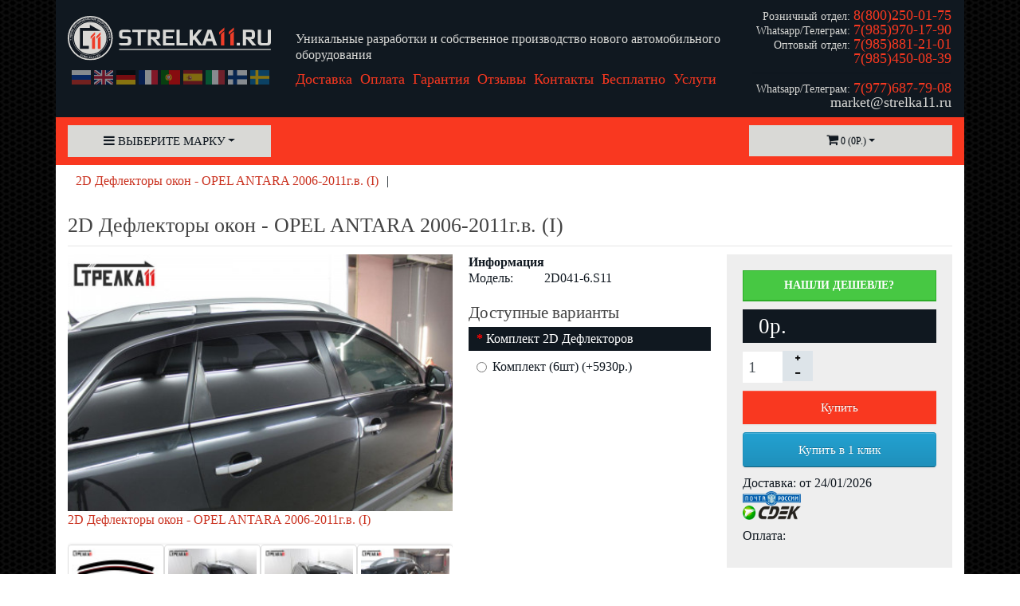

--- FILE ---
content_type: text/html; charset=utf-8
request_url: https://strelka11.ru/opel-antara-1-2006-1692
body_size: 19570
content:
<!DOCTYPE html>
<!--[if IE]><![endif]-->
<!--[if IE 8 ]><html dir="ltr" lang="ru" class="ie8"><![endif]-->
<!--[if IE 9 ]><html dir="ltr" lang="ru" class="ie9"><![endif]-->
<!--[if (gt IE 9)|!(IE)]><!-->
<html dir="ltr" lang="ru">
<!--<![endif]-->
<head>

<!-- Google Tag Manager -->
<script>(function(w,d,s,l,i){w[l]=w[l]||[];w[l].push({'gtm.start':
			new Date().getTime(),event:'gtm.js'});var f=d.getElementsByTagName(s)[0],
		j=d.createElement(s),dl=l!='dataLayer'?'&l='+l:'';j.async=true;j.src=
		'https://www.googletagmanager.com/gtm.js?id='+i+dl;f.parentNode.insertBefore(j,f);
	})(window,document,'script','dataLayer','GTM-KN7NL8M8');</script>
<!-- End Google Tag Manager -->
<meta charset="UTF-8"/>
<meta name="viewport" content="width=device-width, initial-scale=1">
<meta name="theme-color" content="#f93820">
<meta http-equiv="X-UA-Compatible" content="IE=edge">
<title>2D Дефлектор окон OPEL ANTARA 2006, 2007, 2008, 2009, 2010, 2011 (I)</title>

      
<base href="https://strelka11.ru/" />
<meta name="yandex-verification" content="5642634aa2351ebe" />
<meta name="description" content="Дефлектор боковых окон 2D для автомобиля OPEL ANTARA 2006, 2007, 2008, 2009, 2010, 2011 (I)" />
<meta name="keywords" content="дефлектор окон, дефлектор стекол, OPEL ANTARA" />
<!-- XSS -->
<script src="catalog/view/javascript/jquery/jquery-2.1.1.min.js" type="text/javascript"></script>
<link href="catalog/view/javascript/bootstrap/css/bootstrap.css" rel="stylesheet" media="screen">
<script src="catalog/view/javascript/bootstrap/js/bootstrap.min.js" type="text/javascript"></script>
<script src="catalog/view/javascript/jquery.maskedinput.min.js" type="text/javascript"></script>
<script type="text/javascript" src="https://printjs-4de6.kxcdn.com/print.min.js"></script>

<!--  google-translate -->
<script src="https://cdnjs.cloudflare.com/ajax/libs/jquery-cookie/1.4.1/jquery.cookie.min.js"></script>
<script src="catalog/view/javascript/google-translate.js"></script>
<!--  END google-translate -->

<!-- Owl Carousel -->
<script src="catalog/view/javascript/owl-carousel/owl.carousel.js"></script>
<link href="catalog/view/theme/default/stylesheet/owl.carousel.css" rel="stylesheet" media="screen" />

<!-- Защита от XSS 
<script src="https://cdnjs.cloudflare.com/ajax/libs/popper.js/1.16.1/umd/popper.min.js" integrity="sha512-ubuT8Z88WxezgSqf3RLuNi5lmjstiJcyezx34yIU2gAHonIi27Na7atqzUZCOoY4CExaoFumzOsFQ2Ch+I/HCw==" crossorigin="anonymous" referrerpolicy="no-referrer"></script>
<script src="https://code.jquery.com/jquery-3.5.0.min.js" integrity="sha256-xNzN2a4ltkB44Mc/Jz3pT4iU1cmeR0FkXs4pru/JxaQ=" crossorigin="anonymous"></script>
<script src="https://stackpath.bootstrapcdn.com/bootstrap/4.3.1/js/bootstrap.min.js" integrity="sha384-JjSmVgyd0p3pXB1rRibZUAYoIIy6OrQ6VrjIEaFf/nJGzIxFDsf4x0xIM+B07jRM" crossorigin="anonymous"></script>
-->
<link href="https://maxcdn.bootstrapcdn.com/bootstrap/4.3.1/css/bootstrap.min.css" rel="stylesheet" media="screen" />
<link href="catalog/view/javascript/font-awesome/css/font-awesome.min.css" rel="stylesheet" type="text/css" />
<link href="catalog/view/theme/default/stylesheet/stylesheet.css" rel="stylesheet">
<link href="catalog/view/javascript/jquery/magnific/magnific-popup.css" type="text/css" rel="stylesheet" media="screen" />
<link href="catalog/view/javascript/jquery/datetimepicker/bootstrap-datetimepicker.min.css" type="text/css" rel="stylesheet" media="screen" />
<script src="catalog/view/javascript/jquery/magnific/jquery.magnific-popup.min.js" type="text/javascript"></script>
<script src="catalog/view/javascript/jquery/datetimepicker/moment/moment.min.js" type="text/javascript"></script>
<script src="catalog/view/javascript/jquery/datetimepicker/moment/moment-with-locales.min.js" type="text/javascript"></script>
<script src="catalog/view/javascript/jquery/datetimepicker/bootstrap-datetimepicker.min.js" type="text/javascript"></script>
<script src="catalog/view/javascript/common.js" type="text/javascript"></script>

<script src="catalog/view/javascript/lazyload/jquery.lazyload.min.js" type="text/javascript"></script>
<script type="text/javascript">
$(document).ready(function() {
$('img.lazy-load').lazyload({
effect: "fadeIn",
effectspeed: 500,  
threshold: 100,
placeholder : "catalog/view/javascript/lazyload/loading.gif"
});
});
</script>
<link href="https://strelka11.ru/opel-antara-1-2006-1692" rel="canonical" />
<!-- DK -->
<link href="https://strelka11.ru/image/favicon.svg" rel="icon" type="image/svg+xml"/>
<!-- DK -->
<!-- Global site tag (gtag.js) - Google Analytics -->
<script async src="https://www.googletagmanager.com/gtag/js?id=UA-60715495-1"></script>
<script>
  window.dataLayer = window.dataLayer || [];
  function gtag(){dataLayer.push(arguments);}
  gtag('js', new Date());

  gtag('config', 'UA-60715495-1');
</script>


									<script src="catalog/view/javascript/buyoneclick.js" type="text/javascript"></script>
					<script>
						function clickAnalytics(){
							console.log('clickAnalytics');
															yaCounter19760440.reachGoal('fast_order');
																					return true;
						}
						function clickAnalyticsSend(){
							console.log('clickAnalyticsSend');
															yaCounter19760440.reachGoal('click_send');
																					return true;
						}
						function clickAnalyticsSuccess(){
							console.log('clickAnalyticsSuccess');
															yaCounter19760440.reachGoal('buy_1click');
																					return true;
						}
					</script>
																			<script src="catalog/view/javascript/sourcebuster.min.js" type="text/javascript"></script>
							<script>
								sbjs.init({
									callback: placeData
								});

								function placeData(sb) {
									$sb_first_typ		= sb.first.typ;
									$sb_first_src		= sb.first.src;
									$sb_first_mdm		= sb.first.mdm;
									$sb_first_cmp		= sb.first.cmp;
									$sb_first_cnt		= sb.first.cnt;
									$sb_first_trm		= sb.first.trm;

									$sb_curr_typ		= sb.current.typ;
									$sb_curr_src		= sb.current.src;
									$sb_curr_mdm		= sb.current.mdm;
									$sb_curr_cmp		= sb.current.cmp;
									$sb_curr_cnt		= sb.current.cnt;
									$sb_curr_trm		= sb.current.trm;

									$sb_first_add_fd	= sb.first_add.fd;
									$sb_first_add_ep	= sb.first_add.ep;
									$sb_first_add_rf	= sb.first_add.rf;

									$sb_curr_add_fd		= sb.current_add.fd;
									$sb_curr_add_ep		= sb.current_add.ep;
									$sb_curr_add_rf		= sb.current_add.rf;

									$sb_session_pgs		= sb.session.pgs;
									$sb_session_cpg		= sb.session.cpg;

									$sb_udata_vst		= sb.udata.vst;
									$sb_udata_uip		= sb.udata.uip;
									$sb_udata_uag		= sb.udata.uag;

									$sb_promo_code		= sb.promo.code;
								};

								function valueData() {
									document.getElementById('sb_first_typ').value	= $sb_first_typ;
									document.getElementById('sb_first_src').value	= $sb_first_src;
									document.getElementById('sb_first_mdm').value	= $sb_first_mdm;
									document.getElementById('sb_first_cmp').value	= $sb_first_cmp;
									document.getElementById('sb_first_cnt').value	= $sb_first_cnt;
									document.getElementById('sb_first_trm').value	= $sb_first_trm;

									document.getElementById('sb_current_typ').value	 = $sb_curr_typ;
									document.getElementById('sb_current_src').value	 = $sb_curr_src;
									document.getElementById('sb_current_mdm').value	 = $sb_curr_mdm;
									document.getElementById('sb_current_cmp').value	 = $sb_curr_cmp;
									document.getElementById('sb_current_cnt').value	 = $sb_curr_cnt;
									document.getElementById('sb_current_trm').value	 = $sb_curr_trm;

									document.getElementById('sb_first_add_fd').value	= $sb_first_add_fd;
									document.getElementById('sb_first_add_ep').value	= $sb_first_add_ep;
									document.getElementById('sb_first_add_rf').value	= $sb_first_add_rf;

									document.getElementById('sb_current_add_fd').value = $sb_curr_add_fd;
									document.getElementById('sb_current_add_ep').value = $sb_curr_add_ep;
									document.getElementById('sb_current_add_rf').value = $sb_curr_add_rf;

									document.getElementById('sb_session_pgs').value	 = $sb_session_pgs;
									document.getElementById('sb_session_cpg').value	 = $sb_session_cpg;

									document.getElementById('sb_udata_vst').value	= $sb_udata_vst;
									document.getElementById('sb_udata_uip').value	= $sb_udata_uip;
									document.getElementById('sb_udata_uag').value	= $sb_udata_uag;

									document.getElementById('sb_promo_code').value	 = $sb_promo_code;
								};
							</script>
																		<style type="text/css">
							@keyframes lds-rolling {
								0% {
									-webkit-transform: translate(-50%, -50%) rotate(0deg);
									transform: translate(-50%, -50%) rotate(0deg);
								}
								100% {
									-webkit-transform: translate(-50%, -50%) rotate(360deg);
									transform: translate(-50%, -50%) rotate(360deg);
								}
							}
							@-webkit-keyframes lds-rolling {
								0% {
									-webkit-transform: translate(-50%, -50%) rotate(0deg);
									transform: translate(-50%, -50%) rotate(0deg);
								}
								100% {
									-webkit-transform: translate(-50%, -50%) rotate(360deg);
									transform: translate(-50%, -50%) rotate(360deg);
								}
							}
							.lds-rolling {
								position: relative;
								text-align: center;
							}
							.lds-rolling div, .lds-rolling div:after {
								position: absolute;
								width: 160px;
								height: 160px;
								border: 20px solid #bbcedd;
								border-top-color: transparent;
								border-radius: 50%;
							}
							.lds-rolling div {
								-webkit-animation: lds-rolling 1s linear infinite;
								animation: lds-rolling 1s linear infinite;
								top: 100px;
								left: 100px;
							}
							.lds-rolling div:after {
								-webkit-transform: rotate(90deg);
								transform: rotate(90deg);
							}
							.lds-rolling {
								width: 200px !important;
								height: 200px !important;
								-webkit-transform: translate(-100px, -100px) scale(1) translate(100px, 100px);
								transform: translate(-100px, -100px) scale(1) translate(100px, 100px);
								margin: 0 auto;
							}
							.col-pd-15 {
								padding-left:15px;
								padding-right:15px;
							}
							.col-mb-10 {
								margin-bottom:10px;
							}
							#boc_order hr {
								margin-top:0px;
								margin-bottom:15px;
							}
							.boc_product_info > div {
								line-height: 120px;
							}
							.boc_product_info > div > img {
								max-height: 120px;
								margin: 0 auto;
							}
							.boc_product_info > div > img, .boc_product_info > div > div, .boc_product_info > div > p {
								display: inline-block;
								line-height: normal;
								vertical-align: middle;
							}
							#boc_order .checkbox {
								margin-top: 0;
								padding: 0 10px;
								border: 1px solid transparent;
								border-radius: 6px;
							}
							#boc_order .checkbox.has-error {
								border-color: #a94442;
							}
							@media (max-width: 767px) {
								.boc_product_info > div {
									line-height:normal;
									text-align:center;
								}
							}
						</style>
							

        		<style type="text/css">
												</style>
        
        <script type="text/javascript">
        function open_popup_fcp(product_id) {  
          $.magnificPopup.open({
            tLoading: loading_masked_img,
            items: {
              src: 'index.php?route=extension/module/found_cheaper_product&product_id='+product_id,
              type: 'ajax'
            }
          });
        }
        </script>
            
<script src="https://static.yandex.net/kassa/pay-in-parts/ui/v1/"></script>

           
          <!-- Yandex.Metrica counters -->
                    <script type="text/javascript">
            window.dataLayer = window.dataLayer || [];
          </script>
          <script type="text/javascript">
            (function(m,e,t,r,i,k,a){m[i]=m[i]||function(){(m[i].a=m[i].a||[]).push(arguments)};
            m[i].l=1*new Date();k=e.createElement(t),a=e.getElementsByTagName(t)[0],k.async=1,k.src=r,a.parentNode.insertBefore(k,a)})
            (window, document, "script", "https://mc.yandex.ru/metrika/tag.js", "ym");

                        ym(19760440, "init", {
              clickmap:true,
              trackLinks:true,
              accurateTrackBounce:true,
              webvisor:true,
              ecommerce:"dataLayer",
              params: { __ym: {"ymCmsPlugin": { "cms": "opencart", "cmsVersion":"3.0", "pluginVersion":"1.1.8"}}}
            });
                      </script>
          <noscript>
            <div>
                            <img src="https://mc.yandex.ru/watch/19760440" style="position:absolute; left:-9999px;" alt="" />
                          </div>
          </noscript>
                    <!-- /Yandex.Metrica counters -->
                  

                            
</head>
<body style="background:url('/image/catalog/bg.jpg') fixed;" >
<!-- Google Tag Manager (noscript) -->
<noscript><iframe src="https://www.googletagmanager.com/ns.html?id=GTM-KN7NL8M8" height="0" width="0" style="display:none;visibility:hidden"></iframe></noscript>
<!-- End Google Tag Manager (noscript) -->
<p id="back-top" style="display: none;"><a rel="nofollow" class="btn btn-default" href="#top"><i class="fa fa-chevron-up" style="font-size:18px;" title="в начало"></i></a></p>

<header>
	<div class="container" id="header">
		<div class="row">
		<!-- логотип -->
			<div class="col-xs-12 col-sm-6 col-md-4 col-lg-3 col-xl-3">
				<div id="logo">					<a href="https://strelka11.ru/">
						<img src="https://strelka11.ru/image/logo_light_1.svg" title="Стрелка11" alt="Стрелка11" class="img-responsive" />
					</a>					<p class="phone"><a href="tel:8(800)250-01-75">8(800)250-01-75</a></p>
					<!-- Google Translate -->
					<div class="language">
						<img src="/image/flags/ru.svg" alt="ru" title="Русский" data-google-lang="ru" class="language__img" width="24px"; height="18px";>
						<img src="/image/flags/gb.svg" alt="en" title="Английский" data-google-lang="en" class="language__img" width="24px"; height="18px";>
						<img src="/image/flags/de.svg" alt="de" title="Немецкий" data-google-lang="de" class="language__img" width="24px"; height="18px";>
						<img src="/image/flags/fr.svg" alt="fr" title="Французский" data-google-lang="fr" class="language__img" width="24px"; height="18px";>
						<img src="/image/flags/pt.svg" alt="pt" title="Португальский" data-google-lang="pt" class="language__img" width="24px"; height="18px";>
						<img src="/image/flags/es.svg" alt="es" title="Испанский" data-google-lang="es" class="language__img" width="24px"; height="18px";>
						<img src="/image/flags/it.svg" alt="it" title="Итальянский" data-google-lang="it" class="language__img" width="24px"; height="18px";>
						<img src="/image/flags/fi.svg" alt="fi" title="Финский" data-google-lang="fi" class="language__img" width="24px"; height="18px";>
						<img src="/image/flags/se.svg" alt="sv" title="Шведский" data-google-lang="sv" class="language__img" width="24px"; height="18px";>
					</div>
					<!--<div class="hidden-md hidden-lg">
						<a href="/delivery"><span class="promo">ДОСТАВКА БЕСПЛАТНО! от 1000 руб.</span></a>
					</div>-->
				</div>
			</div>

			<!-- Сворачиваемое содержтмое -->
			<nav class="navbar navbar-expand-md col-lg-9 col-md-8 col-sm-6">
				<button class="navbar-toggler" type="button" data-toggle="collapse" data-target="#navbarNav" aria-controls="navbarNav" aria-expanded="false" aria-label="Toggle navigation">
					<span class="fa fa-bars"></span>
				</button>
				<div class="collapse navbar-collapse" id="navbarNav">
					<div class="center_header">
						<p class="slogan">Уникальные разработки и собственное производство нового автомобильного оборудования</p>
						<!-- ссылки-->
						<ul class="top_links">
							<li class="top_link"><a href="/delivery">Доставка</a></li>
							<li class="top_link"><a href="/payment">Оплата</a></li>
							<li class="top_link"><a href="/waranty">Гарантия</a></li>
							<li class="top_link"><a href="/review">Отзывы</a></li>
							<li class="top_link"><a href="/contacts">Контакты</a></li>
							<li class="top_link"><a href="/free">Бесплатно</a></li>
							<li class="top_link"><a href="/services">Услуги</a></li>
						</ul>
						<!-- Телефоны -->
					</div>
					<ul class="phone_1">
							<li><span style="font-size:14px;">Розничный отдел: </span><a href="tel:8(800)250-01-75" onclick="ym(19760440, 'reachGoal', 'Phone'); return true;">8(800)250-01-75</a></li>
							<li><span style="font-size:14px;">Whatsapp/Телеграм: </span><a href="tel:+7(985)970-17-90" class="phone_namber" onclick="ym(19760440, 'reachGoal', 'Phone'); return true;">7(985)970-17-90</a></li>
							<li><span style="font-size:14px;">Оптовый отдел: </span><a href="tel:+7(985)881-21-01" onclick="ym(19760440, 'reachGoal', 'Phone'); return true;">7(985)881-21-01</a></li>
							<li><a href="tel:7(985)450-08-39" onclick="ym(19760440, 'reachGoal', 'Phone'); return true;">7(985)450-08-39</a></li>
							<li><hr></li>
							<li><span style="font-size:14px;">Whatsapp/Телеграм: </span><a href="https://api.whatsapp.com/send?phone=79776877908" onclick="ym(19760440, 'reachGoal', 'Whatsapp'); return true;">7(977)687-79-08</a></li>
							<li>market@strelka11.ru</li>
						</ul>
				</div>
			</nav>
		</div>
	</div>

	<div class="container" id="top-nav">
		<div class="row navigation-menu-top">
			<div class="col-8 col-xs-12 col-sm-6 col-md-4 col-lg-3">
				<nav id="menu" class="btn-group btn-block"> 
	<button type="button" class="btn btn-menu btn-block dropdown-toggle" data-toggle="dropdown"> <i class="fa fa-bars"></i> Выберите марку</button> 
	<div id="menu-list" class="dropdown-menu"> 
		<div class="menu-cols">
					<a href="https://strelka11.ru/marka_acura" class="list-group-item">1 - ACURA</a>
								<a href="https://strelka11.ru/marka_audi" class="list-group-item">2 - AUDI</a>
								<a href="https://strelka11.ru/marka_aurus" class="list-group-item">3 - AURUS</a>
								<a href="https://strelka11.ru/marka_avatr" class="list-group-item">4 - AVATR</a>
								<a href="https://strelka11.ru/marka_bekgee" class="list-group-item">5 - BELGEE</a>
								<a href="https://strelka11.ru/marka_bmw" class="list-group-item">6 - BMW</a>
								<a href="https://strelka11.ru/marka_byd" class="list-group-item">7 - BYD</a>
								<a href="https://strelka11.ru/marka_cadillac" class="list-group-item">8 - CADILLAC</a>
								<a href="https://strelka11.ru/marka_changan" class="list-group-item">9 - CHANGAN</a>
								<a href="https://strelka11.ru/marka_chery" class="list-group-item">10 - CHERY</a>
								<a href="https://strelka11.ru/marka_chevrolet" class="list-group-item">11 - CHEVROLET</a>
								<a href="https://strelka11.ru/marka_chrysler" class="list-group-item">12 - CHRYSLER</a>
								<a href="https://strelka11.ru/marka_citroen" class="list-group-item">13 - CITROEN</a>
								<a href="https://strelka11.ru/marka_dacia" class="list-group-item">14 - DACIA</a>
								<a href="https://strelka11.ru/marka_daewoo" class="list-group-item">15 - DAEWOO</a>
								<a href="https://strelka11.ru/marka_datsun" class="list-group-item">16 - DATSUN</a>
								<a href="https://strelka11.ru/marka_denza" class="list-group-item">17 - DENZA</a>
								<a href="https://strelka11.ru/marka_dodge" class="list-group-item">18 - DODGE</a>
								<a href="https://strelka11.ru/marka_dongfeng" class="list-group-item">19 - DONGFENG</a>
								<a href="https://strelka11.ru/marka_cheryexeed" class="list-group-item">20 - EXEED</a>
			</div>
		<div class="menu-cols">
								<a href="https://strelka11.ru/marka_faw" class="list-group-item">21 - FAW</a>
								<a href="https://strelka11.ru/marka_fiat" class="list-group-item">22 - FIAT</a>
								<a href="https://strelka11.ru/marka_ford" class="list-group-item">23 - FORD</a>
								<a href="https://strelka11.ru/marka_foton" class="list-group-item">24 - FOTON</a>
								<a href="https://strelka11.ru/marka_gac" class="list-group-item">25 - GAC</a>
								<a href="https://strelka11.ru/marka_geely" class="list-group-item">26 - GEELY</a>
								<a href="https://strelka11.ru/marka_genesis" class="list-group-item">27 - GENESIS</a>
								<a href="https://strelka11.ru/marka_great-wall" class="list-group-item">28 - GREAT WALL</a>
								<a href="https://strelka11.ru/marka_haval" class="list-group-item">29 - HAVAL</a>
								<a href="https://strelka11.ru/marka_honda" class="list-group-item">30 - HONDA</a>
								<a href="https://strelka11.ru/marka_hongqi" class="list-group-item">31 - HONGQI</a>
								<a href="https://strelka11.ru/marka_hummer" class="list-group-item">32 - HUMMER</a>
								<a href="https://strelka11.ru/marka_hyundai" class="list-group-item">33 - HYUNDAI</a>
								<a href="https://strelka11.ru/marka_infiniti" class="list-group-item">34 - INFINITI</a>
								<a href="https://strelka11.ru/marka_iran-khodro" class="list-group-item">35 - IRAN KHODRO</a>
								<a href="https://strelka11.ru/marka_isuzu" class="list-group-item">36 - ISUZU</a>
								<a href="https://strelka11.ru/marka_iveco" class="list-group-item">37 - IVECO</a>
								<a href="https://strelka11.ru/marka_jac" class="list-group-item">38 - JAC</a>
								<a href="https://strelka11.ru/marka_jaecoo" class="list-group-item">39 - JAECOO</a>
								<a href="https://strelka11.ru/marka_jaguar" class="list-group-item">40 - JAGUAR</a>
			</div>
		<div class="menu-cols">
								<a href="https://strelka11.ru/marka_jeep" class="list-group-item">41 - JEEP</a>
								<a href="https://strelka11.ru/marka_jetour" class="list-group-item">42 - JETOUR</a>
								<a href="https://strelka11.ru/marka_jetta" class="list-group-item">43 - JETTA</a>
								<a href="https://strelka11.ru/marka_kaiyi" class="list-group-item">44 - KAIYI</a>
								<a href="https://strelka11.ru/marka_kia" class="list-group-item">45 - KIA</a>
								<a href="https://strelka11.ru/marka_knewstar" class="list-group-item">46 - KNEWSTAR</a>
								<a href="https://strelka11.ru/marka_lada" class="list-group-item">47 - LADA</a>
								<a href="https://strelka11.ru/marka_land-rover" class="list-group-item">48 - LAND ROVER</a>
								<a href="https://strelka11.ru/marka_lexus" class="list-group-item">49 - LEXUS</a>
								<a href="https://strelka11.ru/marka_lifan" class="list-group-item">50 - LIFAN</a>
								<a href="https://strelka11.ru/marka_lincoln" class="list-group-item">51 - LINCOLN</a>
								<a href="https://strelka11.ru/marka_livan" class="list-group-item">52 - LIVAN</a>
								<a href="https://strelka11.ru/marka_lixiang" class="list-group-item">53 - LIXIANG (Li)</a>
								<a href="https://strelka11.ru/marka_lynkandco" class="list-group-item">54 - LYNK &amp; CO</a>
								<a href="https://strelka11.ru/marka_mazda" class="list-group-item">55 - MAZDA</a>
								<a href="https://strelka11.ru/marka_mercedes-benz" class="list-group-item">56 - MERCEDES-BENZ</a>
								<a href="https://strelka11.ru/marka_mg" class="list-group-item">57 - MG</a>
								<a href="https://strelka11.ru/marka_mini" class="list-group-item">58 - MINI</a>
								<a href="https://strelka11.ru/marka_mitsubishi" class="list-group-item">59 - MITSUBISHI</a>
								<a href="https://strelka11.ru/marka_nissan" class="list-group-item">60 - NISSAN</a>
			</div>
		<div class="menu-cols">
								<a href="https://strelka11.ru/marka_omoda" class="list-group-item">61 - OMODA</a>
								<a href="https://strelka11.ru/marka_opel" class="list-group-item">62 - OPEL</a>
								<a href="https://strelka11.ru/marka_ora" class="list-group-item">63 - ORA</a>
								<a href="https://strelka11.ru/marka_oting" class="list-group-item">64 - OTING</a>
								<a href="https://strelka11.ru/marka_peugeot" class="list-group-item">65 - PEUGEOT</a>
								<a href="https://strelka11.ru/marka_polar_spone" class="list-group-item">66 - POLAR STONE</a>
								<a href="https://strelka11.ru/marka_pontiac" class="list-group-item">67 - PONTIAC</a>
								<a href="https://strelka11.ru/marka_porsche" class="list-group-item">68 - PORSCHE</a>
								<a href="https://strelka11.ru/marka_ram" class="list-group-item">69 - RAM</a>
								<a href="https://strelka11.ru/marka_ravon" class="list-group-item">70 - RAVON</a>
								<a href="https://strelka11.ru/marka_renault" class="list-group-item">71 - RENAULT</a>
								<a href="https://strelka11.ru/marka_saab" class="list-group-item">72 - SAAB</a>
								<a href="https://strelka11.ru/marka_seat" class="list-group-item">73 - SEAT</a>
								<a href="https://strelka11.ru/marka_skoda" class="list-group-item">74 - SKODA</a>
								<a href="https://strelka11.ru/marka_smart" class="list-group-item">75 - SMART</a>
								<a href="https://strelka11.ru/marka_solaris" class="list-group-item">76 - SOLARIS</a>
								<a href="https://strelka11.ru/marka_sollers" class="list-group-item">77 - SOLLERS</a>
								<a href="https://strelka11.ru/marka_soueast" class="list-group-item">78 - SOUEAST</a>
								<a href="https://strelka11.ru/marka_ssang-yong" class="list-group-item">79 - SSANG YONG</a>
								<a href="https://strelka11.ru/marka_subaru" class="list-group-item">80 - SUBARU</a>
			</div>
		<div class="menu-cols">
								<a href="https://strelka11.ru/marka_suzuki" class="list-group-item">81 - SUZUKI</a>
								<a href="https://strelka11.ru/marka_swm" class="list-group-item">82 - SWM</a>
								<a href="https://strelka11.ru/marka_tank" class="list-group-item">83 - TANK</a>
								<a href="https://strelka11.ru/marka_tenet" class="list-group-item">84 - TENET</a>
								<a href="https://strelka11.ru/marka_tesla" class="list-group-item">85 - TESLA</a>
								<a href="https://strelka11.ru/marka_toyota" class="list-group-item">86 - TOYOTA</a>
								<a href="https://strelka11.ru/marka_volkswagen" class="list-group-item">87 - VOLKSWAGEN</a>
								<a href="https://strelka11.ru/marka_volvo" class="list-group-item">88 - VOLVO</a>
								<a href="https://strelka11.ru/marka_voyah" class="list-group-item">89 - VOYAH</a>
								<a href="https://strelka11.ru/marka_wey" class="list-group-item">90 - WEY</a>
								<a href="https://strelka11.ru/marka_zeekr" class="list-group-item">91 - ZEEKR</a>
								<a href="https://strelka11.ru/marka_zotye" class="list-group-item">92 - ZOTYE</a>
								<a href="https://strelka11.ru/marka_amberavto" class="list-group-item">93 - АМБЕРАВТО</a>
								<a href="https://strelka11.ru/marka_gaz" class="list-group-item">94 - ГАЗ</a>
								<a href="https://strelka11.ru/marka_moskvich" class="list-group-item">95 - МОСКВИЧ</a>
								<a href="https://strelka11.ru/marka_tagaz" class="list-group-item">96 - ТАГАЗ</a>
								<a href="https://strelka11.ru/marka_uaz" class="list-group-item">97 - УАЗ</a>
								<a href="https://strelka11.ru/marka_evolute" class="list-group-item">98 - ЭВОЛЮТ</a>
							</div>
	</div>
</nav>
			</div>
			<!-- Ссылки -->
			<div class="hidden-xs hidden-sm col-md-4 col-lg-6">
				<!-- <a href="/delivery" style="color:white;"><span style="text-align: center;line-height: 60px;padding: 0;margin: 0;font-size: 24px;font-weight: bold;">ДОСТАВКА БЕСПЛАТНО! от 1000 руб.</span></a>-->
			</div>
			<!-- КОРЗИНА -->
			<div class="col-4 col-xs-12 col-sm-6 col-md-4 col-lg-3">
				<div id="cart" class="btn-group btn-block">
  <button type="button" data-toggle="dropdown" data-loading-text="Загрузка..." class="btn btn-inverse btn-block btn-lg dropdown-toggle"><i class="fa fa-shopping-cart"></i> <span id="cart-total">0 (0р.)</span></button>
  <ul class="dropdown-menu pull-right">
        <li>
      <p class="text-center">Ваша корзина пуста!</p>
    </li>
      </ul>
</div>

			</div>
			<!-- ПОИСК 
			<div class="col-xs-12 col-sm-6 col-md-8 col-lg-9">
				<div id="searchtop"> 
					<div id="search" class="input-group"> 
						<input type="text" name="search" value="" placeholder="Я ищу" class="form-control input-lg search-autocomplete" autocompleteserach="off">
						<ul class="dropdown-menu autosearch" style="display: none;"></ul> 
						<button type="button" class="btn btn-search">Найти</button>
					</div> 
				</div>
			</div>-->
		</div>
	</div>
<script src="https://static.yandex.net/kassa/pay-in-parts/ui/v1/"></script>
</header>
<!--
<script type="text/javascript">
  $(window).load(function () {
    $('body').addClass('loaded_hiding');
    window.setTimeout(function () {
      $('body').addClass('loaded');
      $('body').removeClass('loaded_hiding');
    }, 500);
  });
//</script>-->

							 
						
<div itemscope itemtype="https://schema.org/Product" id="product-product" class="container">
	<ul class="breadcrumb" itemscope="" itemtype="http://schema.org/BreadcrumbList">
					<li itemprop="itemListElement" itemscope itemtype="https://schema.org/ListItem">
				<a itemprop="item" href="https://strelka11.ru/opel-antara-1-2006-1692">
					<span itemprop="name">2D Дефлекторы окон - OPEL ANTARA 2006-2011г.в. (I)</span>
					<meta itemprop="position" content="1" />
				</a> 
			</li>
			</ul>
	<div class="row">
								<div id="content" class="col-sm-12">
			<div itemprop="name" class="product_title"><h1>2D Дефлекторы окон - OPEL ANTARA 2006-2011г.в. (I)</h1><hr></div>
				<div class="product_info">
										<div class="thumbnails">
					<!-- Main Image -->
						<div class="main-image">
							<a class="thumbnail zoom-magnify" href="https://strelka11.ru/image/cache/catalog/products/1692/2d-deflektory-okon-mitsubishi-lancer-2011-2016g-v-x-restayling-6-1200x800.jpg" title="2D Дефлекторы окон - OPEL ANTARA 2006-2011г.в. (I)">
								<div itemscope itemtype="http://schema.org/ImageObject" itemprop="image">
									<img itemprop="contentUrl" src="https://strelka11.ru/image/cache/catalog/products/1692/2d-deflektory-okon-mitsubishi-lancer-2011-2016g-v-x-restayling-6-450x300.jpg" title="2D Дефлекторы окон - OPEL ANTARA 2006-2011г.в. (I)" alt="2D Дефлекторы окон - OPEL ANTARA 2006-2011г.в. (I)" />
									<p itemprop="caption">2D Дефлекторы окон - OPEL ANTARA 2006-2011г.в. (I)</p>
								</div>
							</a>
						</div>
					<!-- Additional Images -->
											<div class="image-additional owl-carousel owl-theme">
														<a class="thumbnail" href="https://strelka11.ru/image/cache/catalog/products/1692/2d-deflektory-okon-mitsubishi-lancer-2011-2016g-v-x-restayling-3-1200x800.jpg" title="2D Дефлекторы окон - OPEL ANTARA 2006-2011г.в. (I)"> 
								<img itemprop="image" src="https://strelka11.ru/image/cache/catalog/products/1692/2d-deflektory-okon-mitsubishi-lancer-2011-2016g-v-x-restayling-3-90x60.jpg" title="2D Дефлекторы окон - OPEL ANTARA 2006-2011г.в. (I)" alt="2D Дефлекторы окон - OPEL ANTARA 2006-2011г.в. (I)" />
							</a>
							
														<a class="thumbnail" href="https://strelka11.ru/image/cache/catalog/products/1692/2d-deflektory-okon-mitsubishi-lancer-2011-2016g-v-x-restayling-1-1200x800.jpg" title="2D Дефлекторы окон - OPEL ANTARA 2006-2011г.в. (I)"> 
								<img itemprop="image" src="https://strelka11.ru/image/cache/catalog/products/1692/2d-deflektory-okon-mitsubishi-lancer-2011-2016g-v-x-restayling-1-90x60.jpg" title="2D Дефлекторы окон - OPEL ANTARA 2006-2011г.в. (I)" alt="2D Дефлекторы окон - OPEL ANTARA 2006-2011г.в. (I)" />
							</a>
							
														<a class="thumbnail" href="https://strelka11.ru/image/cache/catalog/products/1692/2d-deflektory-okon-mitsubishi-lancer-2011-2016g-v-x-restayling-2-1200x800.jpg" title="2D Дефлекторы окон - OPEL ANTARA 2006-2011г.в. (I)"> 
								<img itemprop="image" src="https://strelka11.ru/image/cache/catalog/products/1692/2d-deflektory-okon-mitsubishi-lancer-2011-2016g-v-x-restayling-2-90x60.jpg" title="2D Дефлекторы окон - OPEL ANTARA 2006-2011г.в. (I)" alt="2D Дефлекторы окон - OPEL ANTARA 2006-2011г.в. (I)" />
							</a>
							
														<a class="thumbnail" href="https://strelka11.ru/image/cache/catalog/products/1692/2d-deflektory-okon-mitsubishi-lancer-2011-2016g-v-x-restayling-4-1200x800.jpg" title="2D Дефлекторы окон - OPEL ANTARA 2006-2011г.в. (I)"> 
								<img itemprop="image" src="https://strelka11.ru/image/cache/catalog/products/1692/2d-deflektory-okon-mitsubishi-lancer-2011-2016g-v-x-restayling-4-90x60.jpg" title="2D Дефлекторы окон - OPEL ANTARA 2006-2011г.в. (I)" alt="2D Дефлекторы окон - OPEL ANTARA 2006-2011г.в. (I)" />
							</a>
							
														<a class="thumbnail" href="https://strelka11.ru/image/cache/catalog/products/1692/2d-deflektory-okon-mitsubishi-lancer-2011-2016g-v-x-restayling-5-1200x800.jpg" title="2D Дефлекторы окон - OPEL ANTARA 2006-2011г.в. (I)"> 
								<img itemprop="image" src="https://strelka11.ru/image/cache/catalog/products/1692/2d-deflektory-okon-mitsubishi-lancer-2011-2016g-v-x-restayling-5-90x60.jpg" title="2D Дефлекторы окон - OPEL ANTARA 2006-2011г.в. (I)" alt="2D Дефлекторы окон - OPEL ANTARA 2006-2011г.в. (I)" />
							</a>
							
													</div>
						
					</div>	
					<!-- OPTIONS -->
					<div id="product"> 
						<div class="information_block">
							<table class="table-responsive">
								<thead>
									<th>Информация</th>
								</thead>
								<tbody style="width:100%;">
																<tr><td colspan="2">Модель:</td><td style="text-align:right;"><span itemprop="model">2D041-6.S11</span></td></tr>
																<!--<tr class="stock"><td colspan="2">Доступность:</td><td class="stock" style="text-align:right;">Есть в наличии</td></tr>-->
																</tbody>
							</table>
														<hr>
							
							<h3>Доступные варианты</h3>
																												<div class="form-group required ">
								<label class="control-label option_title">Комплект 2D Дефлекторов</label>
								<div id="input-option2269"> 									<div class="radio">
										<label>
											<input type="radio" name="option[2269]" value="5590" data-points="0" data-prefix="+" data-price="5930.0000" />
											                  
											Комплект (6шт)
																						(+5930р.)
											 </label>
									</div>
									 
								</div>
							</div>
																																																																																			</div>
						<!-- PRICE -->
													<div class="cart_block_right">

                                    <a class="btn-cheaper" href="javascript: void(0);" onclick="open_popup_fcp(1692); return false"><i class=""></i> Нашли дешевле?</a>
                			
																				<ul class="list-unstyled">
																<li><h2><span data-value='0.0000' class='autocalc-product-price'>0р.</span></h2></li>
																																							</ul>
														<div class="form-group" style="width:100%;">
								<input type="text" name="quantity" value="1" size="2" id="input-quantity" class="form-control" />
								<div class="quantity-wrapper pull-left"> 
									<span onclick="btnplus_card_prod();" class="add-up add-action fa fa-plus"></span> 
									<span onclick="btnminus_card_prod(1);" class="add-down add-action fa fa-minus"></span> 
								</div>
								<input type="hidden" name="product_id" value="1692" /><br />
								<button type="button" id="button-cart" data-loading-text="Загрузка..." class="btn btn-primary btn-lg btn-block">Купить</button>

											<br />
						<button type="button" data-loading-text="Загрузка..." class="btn btn-primary btn-lg btn-block boc_order_btn"  onClick="clickAnalytics(); return true;"  data-target="#boc_order" data-product="2D Дефлекторы окон - OPEL ANTARA 2006-2011г.в. (I)" data-product_id="1692">Купить в 1 клик</button>
									
							</div>
							<div class="shipping_info">
								<!--<p style="font-weight: bold;font-size: 24px;">КУПОН: <span style="color: red;">JUNE2025</span></p>-->
								<ul class="list-unstyled">
									<li>Доставка: от 24/01/2026</li>
									<li><img class="img-responsive" src="/image/shipping/russian_post.png" width="30%;"/></li>
									<li><img class="img-responsive" src="/image/shipping/cdek.png"  width="30%;"/></li>
									<!--<li><img class="img-responsive" src="/image/shipping/boxberry.png"  width="30%;"/></li>-->
								</ul>
								<p>Оплата:</p>
							</div>
						</div>
					</div>
				</div>		
			<div class="product_description">
				<ul class="nav nav-tabs">
					<li class="active"><a href="#tab-description" data-toggle="tab">Описание</a></li>
															<li><a href="#tab-comments" data-toggle="tab">Комментарии (0)</a></li>
					
			<!--xml-->
						<!--xml-->
			
				</ul>
						<div class="tab-content">

			<!--xml-->
						<!--xml-->
			
							<div class="tab-pane active" id="tab-description" itemprop="description"><div class="col-lg-7 col-sm-12">
<iframe width="100%" style="aspect-ratio:1.8" src="https://rutube.ru/play/embed/aff100526bf058f81b61c7b7d9d9e923" frameborder="0" allow="clipboard-write; autoplay" webkitallowfullscreen="" mozallowfullscreen="" allowfullscreen=""></iframe>
</div>
<div class="col-lg-5 col-sm-12">
<p style="font-size:32px;padding:20px;background-color:#f93820;color:white;"><b>Дефлектор окон 2D</b></p>
<p style="text-align: justify; font-size:20px; line-height:26px;">Аэродинамический дефлектор на окна автомобиля 2D от Компании "Стрелка11" не выступает за пределы кузова и не препятствует потокам воздуха, не создаёт дополнительных шумов, а также сливается с автомобилем как единое целое и выглядит на автомобиле как его неотъемлемая часть, с фронтальной и тыльной стороны совершенно невидим.</p>
</div>
<div class="col-sm-12">

  <blockquote class="btn-primary" style="margin:40px 0;">
<p style="font-size: 24px;"><u>Для чего он нужен?</u></p>
<p style="font-size: 20px;">Дефлектор окон 2Д предназначен для естественной вентиляции салона автомобиля при любых погодных условиях:</p>
<ol style="font-size: 20px;">
  <li>В движении осадки не попадают в салон.</li>
  <li>На Парковке в жару немного приоткрыть окна чтобы не было парилки в салоне авто, при этом открытые окна не видно за дефлектором.</li>
  <li>После мойки при приоткрытых окнах выветривается влага из салона зимой и летом.</li>
  <li>Проветривания при курении вейпов или табака.</li>
</ol>
</blockquote>

</div>
<div class="col-sm-6 col-sm-push-6 col-xs-12">
<img src="/image/catalog/products/1692/2d-deflektory-okon-mitsubishi-lancer-2011-2016g-v-x-restayling-3.jpg" width="100%" alt="" title="">
</div>
<div class="col-sm-6 col-sm-pull-6 col-xs-12 mt-5">
<p style="font-size: 24px;"><u>Тот случай когда 2D лучше чем 3D</u></p>
<p style="text-align: left; font-size: 20px; line-height: 26px;">Всё гениальное просто, старая истина относится и к дефлекторам боковых окон 2D от Стрелка11. Мы разработали и запатентовали 2D дефлектор на окна потому что нас не устраивали три основных минуса у традиционных выпуклых 3D дефлекторов</p>
<ol style="font-size: 20px;">
  <li>они бросаются в глаза как инородное тело</li>
  <li>они производят дополнительные шумы.</li>
  <li>3D ветровики окна значительно увеличивают слепую зону</li>
</ol>
<div><br></div>
 </div>
<div class="col-sm-9 col-sm-push-3 col-xs-12" style="overflow:hidden">
  <blockquote class="btn-warning" style="margin:40px 0;">
    <p style="font-size: 24px;line-height:30px;"><u>Неоспоримое преимущество дефлектора 2Д от компании Стрелка11</u></p>
    <ul style="font-size: 20px;">
      <li style="line-height:30px;">Бесшумный;</li>
      <li style="line-height:30px;">Невидимый;</li>
      <li style="line-height:30px;">Уменьшенная слепая зона;</li>
      <li style="line-height:30px;">Вписывается в дизайн любого автомобиля;</li>
    </ul>
  </blockquote>
</div>

<div class="col-sm-3 col-sm-pull-9 col-xs-12">
  <img src="/image/patent2d_248x340.jpg" width="100%" alt="Патент на дефлектор 2D" title="Патент на дефлектор 2D">
</div><div class="col-sm-12">
	<hr>
  	<p>В целях улучшения качества и характеристик продукции, производитель оставляет за собой право изменять конструктивные особенности изделия, в связи с чем фото и видео материалы на сайте могут отличаться.</p>
</div></div>
																	
							
		<!--comments-->
							<div class="tab-pane" id="tab-comments">
															<form class="form-horizontal" id="form-comments">
									<div id="comments"></div>
									<h2>Написать отзыв</h2>
																		<div class="form-group required" id="answer">
										<div class="col-sm-12">
											<label class="control-label" for="input-name">Ваше имя:</label>
											<input type="text" name="name" value="" id="input-name" class="form-control" />
										</div>
									</div>
									<div class="form-group required" id="email">
										<div class="col-sm-12">
											<label class="control-label" for="input-email">Электроная почта</label>
											<input type="text" name="email" value="" id="input-email" class="form-control" />
										</div>
									</div>
									<div class="form-group required">
										<div class="col-sm-12">
											<label class="control-label" for="input-comments">Ваш комментарий</label>
											<textarea name="text" rows="5" id="input-comments" class="form-control"></textarea>
										</div>
									</div>
									<input type="hidden" name="comment_id" id="comment_id" value=""/>
									
									<div class="buttons clearfix">
										<div class="pull-right">
											<button type="button" id="button-comment" data-loading-text="Загрузка..." class="btn btn-primary">Продолжить</button>
										</div>
									</div>
																	</form>
							</div>
		<!--END comments-->
						<!--
            <div class="tab-pane" id="tab-review">
              <form class="form-horizontal" id="form-review">
                <div id="review"></div>
                <h2>Написать отзыв</h2>
                                <div class="form-group required">
                  <div class="col-sm-12">
                    <label class="control-label" for="input-name">Ваше имя:</label>
                    <input type="text" name="name" value="" id="input-name" class="form-control" />
                  </div>
                </div>
                <div class="form-group required">
                  <div class="col-sm-12">
                    <label class="control-label" for="input-review">Ваш отзыв:</label>
                    <textarea name="text" rows="5" id="input-review" class="form-control"></textarea>
                    <div class="help-block"><span style="color: #FF0000;">Примечание:</span> HTML разметка не поддерживается! Используйте обычный текст.</div>
                  </div>
                </div>
                <div class="form-group required">
                  <div class="col-sm-12">
                    <label class="control-label">Оценка:</label>
                    &nbsp;&nbsp;&nbsp; Плохо&nbsp;
                    <input type="radio" name="rating" value="1" />
                    &nbsp;
                    <input type="radio" name="rating" value="2" />
                    &nbsp;
                    <input type="radio" name="rating" value="3" />
                    &nbsp;
                    <input type="radio" name="rating" value="4" />
                    &nbsp;
                    <input type="radio" name="rating" value="5" />
                    &nbsp;Хорошо</div>
                </div>
                
                <div class="buttons clearfix">
                  <div class="pull-right">
                    <button type="button" id="button-review" data-loading-text="Загрузка..." class="btn btn-primary">Продолжить</button>
                  </div>
                </div>
                              </form>-->
						</div>
            </div>
						
			<!--- сопутствующие товары -->
					</div>


		<div>  <span class="categorywall_title">КАТАЛОГ ТОВАРОВ</span>
<div class="categories">
  
  <div class="cat_item">
		<a class="cat_link" href="/deflektor-2d">
			<div class="cat_img">
				<img class="lazy-load" src="/image/catalog/category/deflektor_2d.jpg" width="250px;" height="150px;" alt="Дефлектор окон 2D (ветровик)" title="Дефлектор окон 2D (ветровик)">
			</div>
			<div class="cat_title">
              <p>Дефлектор окон 2D </p>
				<p style="font-size:10px;line-height:10px;">Ветровик (Плоский)</p>
			</div>
          </a>
	</div>
  
	<div class="cat_item">
		<a class="cat_link" href="/deflektor-strelka-2">
			<div class="cat_img">
				<img class="lazy-load" src="/image/catalog/category/strelka2.jpg" width="250px;" height="150px;" alt="Дефлектор лобового стекла Стрелка-2" title="Дефлектор лобового стекла Стрелка-2">
			</div>
			<div class="cat_title" style="padding:10px 0;!IMPORTANT">
				<p>ВОДОСТОК СТРЕЛКА-2</p>
				<p style="font-size:10px;line-height:10px;">Дефлектор лобового стекла</p>
			</div>
		</a>
	</div>
  
  <div class="cat_item">
    <a class="cat_link" href="/st3/">
			<div class="cat_img">
				<img class="lazy-load" src="/image/catalog/st3/1.jpg" width="250px;" height="150px;" alt="Дефлектор лобового стекла Стрелка-2" title="Дефлектор лобового стекла Стрелка-2">
			</div>
			<div class="cat_title" style="padding:10px 0;!IMPORTANT">
              <p>Водосток <span style="color:orange;font-weight:bold;">ПРЕМИУМ</span></p>
				<p style="font-size:10px;line-height:10px;">Дефлектор лобового стекла</p>
			</div>
		</a>
	</div>
  
  	<div class="cat_item">
		<a class="cat_link" href="/zashhita-kameri">
			<div class="cat_img">
				<img class="lazy-load" src="/image/catalog/category/cam.jpg" width="250px;" height="150px;" alt="Защита камеры заднего вида" title="Защита камеры заднего вида">
			</div>
			<div class="cat_title">
				<p>Защита камеры заднего вида</p>
              <p style="font-size:10px;line-height:10px;">Автоматическая</p>
			</div>
		</a>
	</div>
  
  <div class="cat_item">
		<a class="cat_link" href="/zashhita-radiatora">
			<div class="cat_img">
				<img class="lazy-load" src="/image/catalog/category/grill.jpg" width="250px;" height="150px;" alt="Защита радиатора" title="Защита радиатора">
			</div>
			<div class="cat_title">
				<p>Защита радиатора</p>
			</div>
		</a>
	</div>
  
	<div class="cat_item">
		<a class="cat_link" href="/antiskol-strelka">
			<div class="cat_img">
              <img class="lazy-load" src="/image/catalog/category/antiskol.jpg" width="250px;" height="150px;" alt="Антискол (Универсальный)" title="Антискол (Универсальный)">
			</div>
			<div class="cat_title">
				<p>Антискол (Универсальный)</p>
			</div>
		</a>
	</div>
	
	<div class="cat_item">
		<a class="cat_link" href="/antiskol-strelka">
			<div class="cat_img">
				<!--<img src="/image/catalog/antiskol/arki/main_img.jpg" width="250px;" height="150px;" alt="Антискол (Универсальный)" title="Антискол (Универсальный)">-->
              <img class="lazy-load" src="/image/catalog/antiskol/antiskol_arki.jpg" width="250px;" height="150px;" alt="Антискол (Универсальный)" title="Антискол (Универсальный)">
			</div>
			<div class="cat_title">
				<p>Антискол (Для арок)</p>
			</div>
		</a>
	</div>
	<!--
	<div class="cat_item">
		<a class="cat_link" href="/zashhita-radiatora/standart">
			<div class="cat_img">
				<img src="/image/catalog/category/standart.jpg" width="250px;" height="150px;" alt="Защита радиатора СТАНДАРТ" title="Защита радиатора СТАНДАРТ">
			</div>
			<div class="cat_title">
				<p>Защита радиатора СТАНДАРТ</p>
			</div>
		</a>
	</div>
	
	<div class="cat_item">
		<a class="cat_link" href="/zashhita-radiatora/premium">
			<div class="cat_img">
				<img src="/image/catalog/category/premium.jpg" width="250px;" height="150px;" alt="Защита радиатора ПРЕМИУМ" title="Защита радиатора ПРЕМИУМ">
			</div>
			<div class="cat_title">
				<p>Защита радиатора ПРЕМИУМ</p>
			</div>
		</a>
	</div>
	-->

	
	<div class="cat_item">
		<a class="cat_link" href="/zimnjaja-zashhita-radiatora">
			<div class="cat_img">
				<img class="lazy-load" src="/image/catalog/category/winter.jpg" width="250px;" height="150px;" alt="Зимняя защита радиатора на стяжке" title="Зимняя защита радиатора на стяжке">
			</div>
			<div class="cat_title">
				<p>Зимняя защита радиатора</p>
			</div>
		</a>
	</div>
	
	<div class="cat_item">
		<a class="cat_link" href="/tramplin">
			<div class="cat_img">
				<img class="lazy-load" src="/image/catalog/category/tramplin.jpg" width="250px;" height="150px;" alt="Антискол трамплин" title="Антискол трамплин">
			</div>
			<div class="cat_title">
				<p>Антискол ТРАМПЛИН</p>
			</div>
		</a>
	</div>
  
	<div class="cat_item">
		<a class="cat_link" href="/bagazhnij-karman">
			<div class="cat_img">
				<img class="lazy-load" src="/image/catalog/category/bk.jpg" width="250px;" height="150px;" alt="Багажный карман" title="Багажный карман">
			</div>
			<div class="cat_title">
				<p>Багажный карман</p>
			</div>
		</a>
	</div>
	
	<div class="cat_item">
		<a class="cat_link" href="/deflektor-strelka1">
			<div class="cat_img">
				<img class="lazy-load" src="/image/catalog/category/strelka.jpg" width="250px;" height="150px;" alt="Дефлектор лобового стекла" title="Дефлектор лобового стекла">
			</div>
			<div class="cat_title">
				<p>Дефлектор Стрелка</p>
			</div>
		</a>
	</div>
	<!--
	<div class="cat_item">
		<a class="cat_link" href="/nomernie-ramki">
			<div class="cat_img">
				<img class="lazy-load" src="/image/catalog/category/number.jpg" width="250px;" height="150px;" alt="Номерные рамки" title="Номерные рамки">
			</div>
			<div class="cat_title">
				<p>Номерные рамки</p>
			</div>
		</a>
	</div>
	-->
	<div class="cat_item">
		<a class="cat_link" href="/decor">
			<div class="cat_img">
				<img class="lazy-load" src="/image/catalog/category/decor.jpg" width="250px;" height="150px;" alt="Декоративные элементы" title="Декоративные элементы">
			</div>
			<div class="cat_title">
				<p>Декоративные элементы</p>
			</div>
		</a>
	</div>
	<!--
	<div class="cat_item">
		<a class="cat_link" href="/tovari-dlja-doma">
			<div class="cat_img">
				<img src="/image/catalog/category/home.jpg" width="250px;" height="150px;" alt="Другие товары" title="Другие товары">
			</div>
			<div class="cat_title">
				<p>Другие товары</p>
			</div>
		</a>
	</div>
	-->
  
</div></div>

</div>
	</div>


                <script type="text/javascript"><!--
                	var loading_masked_img = '<img src="catalog/view/theme/default/image/ring-alt-1.svg" />';
                	function loading_img_svg(action) {
                		if (action) {
                			$('#loading_img_svg').html(loading_masked_img);
                			$('#loading_img_svg').show();
                		} else {
                			$('#loading_img_svg').html('');
                			$('#loading_img_svg').hide();
                		}
                	}
                	function show_editor(link) {
                		$('body').prepend('<div id="loading_img_svg"></div>');
                		loading_img_svg(true); 
                		$('body').append('<div class="popup_banner"></div>');
                		$('.popup_banner').popup({
                			transition: 'all 0.3s',
                			closetransitionend: function () {$(this).remove();}
                		});
                		$('.popup_banner').load(link, function() {
                			$('.popup_banner').append('<i class="fa fa-times closepopup" onclick="$(\'.popup_banner\').popup(\'hide\');"></i>');
                			loading_img_svg(false); 
                			$('.popup_banner').popup('show');
                		});
                	}
                //--></script>
			
<script type="text/javascript"><!--
	function btnminus_card_prod(a){
		document.getElementById("input-quantity").value>a?document.getElementById("input-quantity").value--:document.getElementById("input-quantity").value=a;
	}
	function btnplus_card_prod(){
		document.getElementById("input-quantity").value++;
	};
//--></script>

                <script type="text/javascript"><!--
                	var loading_masked_img = '<img src="catalog/view/theme/default/image/ring-alt-1.svg" />';
                	function loading_img_svg(action) {
                		if (action) {
                			$('#loading_img_svg').html(loading_masked_img);
                			$('#loading_img_svg').show();
                		} else {
                			$('#loading_img_svg').html('');
                			$('#loading_img_svg').hide();
                		}
                	}
                	function show_editor(link) {
                		$('body').prepend('<div id="loading_img_svg"></div>');
                		loading_img_svg(true); 
                		$('body').append('<div class="popup_banner"></div>');
                		$('.popup_banner').popup({
                			transition: 'all 0.3s',
                			closetransitionend: function () {$(this).remove();}
                		});
                		$('.popup_banner').load(link, function() {
                			$('.popup_banner').append('<i class="fa fa-times closepopup" onclick="$(\'.popup_banner\').popup(\'hide\');"></i>');
                			loading_img_svg(false); 
                			$('.popup_banner').popup('show');
                		});
                	}
                //--></script>
			
<script type="text/javascript"><!--
$('select[name=\'recurring_id\'], input[name="quantity"]').change(function(){
	$.ajax({
		url: 'index.php?route=product/product/getRecurringDescription',
		type: 'post',
		data: $('input[name=\'product_id\'], input[name=\'quantity\'], select[name=\'recurring_id\']'),
		dataType: 'json',
		beforeSend: function() {
			$('#recurring-description').html('');
		},
		success: function(json) {
			$('.alert-dismissible, .text-danger').remove();

			if (json['success']) {
				$('#recurring-description').html(json['success']);
			}
		}
	});
});
//--></script> 

                <script type="text/javascript"><!--
                	var loading_masked_img = '<img src="catalog/view/theme/default/image/ring-alt-1.svg" />';
                	function loading_img_svg(action) {
                		if (action) {
                			$('#loading_img_svg').html(loading_masked_img);
                			$('#loading_img_svg').show();
                		} else {
                			$('#loading_img_svg').html('');
                			$('#loading_img_svg').hide();
                		}
                	}
                	function show_editor(link) {
                		$('body').prepend('<div id="loading_img_svg"></div>');
                		loading_img_svg(true); 
                		$('body').append('<div class="popup_banner"></div>');
                		$('.popup_banner').popup({
                			transition: 'all 0.3s',
                			closetransitionend: function () {$(this).remove();}
                		});
                		$('.popup_banner').load(link, function() {
                			$('.popup_banner').append('<i class="fa fa-times closepopup" onclick="$(\'.popup_banner\').popup(\'hide\');"></i>');
                			loading_img_svg(false); 
                			$('.popup_banner').popup('show');
                		});
                	}
                //--></script>
			
<script type="text/javascript"><!--
$('.image-additional').owlCarousel({		
		responsiveBaseWidth: ".image-additional",
		itemsCustom: [[0, 1], [100, 2], [250, 3], [400, 4], [500, 4], [750, 5], [1000,6]],
		navigation: true,
		pagination:false,
		navigationText: ['<div class="btn btn-carousel-thumbnail next-prod"><i class="fa fa-angle-left arrow"></i></div>', '<div class="btn btn-carousel-thumbnail prev-prod"><i class="fa fa-angle-right arrow"></i></div>'],		
	});
//--></script>	

                <script type="text/javascript"><!--
                	var loading_masked_img = '<img src="catalog/view/theme/default/image/ring-alt-1.svg" />';
                	function loading_img_svg(action) {
                		if (action) {
                			$('#loading_img_svg').html(loading_masked_img);
                			$('#loading_img_svg').show();
                		} else {
                			$('#loading_img_svg').html('');
                			$('#loading_img_svg').hide();
                		}
                	}
                	function show_editor(link) {
                		$('body').prepend('<div id="loading_img_svg"></div>');
                		loading_img_svg(true); 
                		$('body').append('<div class="popup_banner"></div>');
                		$('.popup_banner').popup({
                			transition: 'all 0.3s',
                			closetransitionend: function () {$(this).remove();}
                		});
                		$('.popup_banner').load(link, function() {
                			$('.popup_banner').append('<i class="fa fa-times closepopup" onclick="$(\'.popup_banner\').popup(\'hide\');"></i>');
                			loading_img_svg(false); 
                			$('.popup_banner').popup('show');
                		});
                	}
                //--></script>
			
<script type="text/javascript"><!--
$('#button-cart').on('click', function() {
/*
	window.dataLayer.push({
    "ecommerce": {
        "currencyCode": "RUB",    
        "add": {
            "products": [
                {
                    "id": "2D041-6.S11",
                    "name": "2D Дефлекторы окон - OPEL ANTARA 2006-2011г.в. (I)",
                    "price": <span data-value='0.0000' class='autocalc-product-price'>0р.</span>,
                    "brand": "",
                    "category": "",
                    "quantity": $("input[name=\'quantity\']").val()
                }
            ]
        }
    }
  });*/
	$.ajax({
		url: 'index.php?route=checkout/cart/add',
		type: 'post',
		data: $('#product input[type=\'text\'], #product input[type=\'hidden\'], #product input[type=\'radio\']:checked, #product input[type=\'checkbox\']:checked, #product select, #product textarea'),
		dataType: 'json',
		beforeSend: function() {
			$('#button-cart').button('loading');
		},
		complete: function() {
			$('#button-cart').button('reset');
		},
		success: function(json) {
			$('.alert-dismissible, .text-danger').remove();
			$('.form-group').removeClass('has-error');

			if (json['error']) {
				if (json['error']['option']) {
					for (i in json['error']['option']) {
						var element = $('#input-option' + i.replace('_', '-'));

						if (element.parent().hasClass('input-group')) {
							element.parent().after('<div class="text-danger">' + json['error']['option'][i] + '</div>');
						} else {
							element.after('<div class="text-danger">' + json['error']['option'][i] + '</div>');
						}
					}
				}

				if (json['error']['recurring']) {
					$('select[name=\'recurring_id\']').after('<div class="text-danger">' + json['error']['recurring'] + '</div>');
				}

				// Highlight any found errors
				$('.text-danger').parent().addClass('has-error');
			}

			if (json['success']) {
				$('.breadcrumb').after('<div class="alert alert-success alert-dismissible">' + json['success'] + '<button type="button" class="close" data-dismiss="alert">&times;</button></div>');

				$('#cart > button').html('<span id="cart-total"><i class="fa fa-shopping-cart"></i> ' + json['total'] + '</span>');

				$('html, body').animate({ scrollTop: 0 }, 'slow');


          product_id = +$("input[name*='product_id']").val();
          product_quantity = +$("input[name*='quantity']").val();
          sendDataForEcommerceYandexMetrica({
            id: product_id,
            event: 'add',
            id_type: 'product_id',
            quantity: product_quantity
          });
        
				$('#cart > ul').load('index.php?route=common/cart/info ul li');
			}
		},
        error: function(xhr, ajaxOptions, thrownError) {
            alert(thrownError + "\r\n" + xhr.statusText + "\r\n" + xhr.responseText);
        }
	});
	/*
	// При нажатии на добавить в корзину
	// формируется объект (массив) из выбранных элементов товара.
	var obj = {};
	$('input[type=\'checkbox\']:checked').each(function(index, el){
		// массив данных по товарам
		console.log(el + ": " + $(this).attr("data-price"));
		var obj.push({
			"products" : {
				"brand" : "Стрелка11",
				"price" : $(this).attr("data-price")) //price.replace('р.', '')
			}
		});
		console.log(obj);
	});
	*/
	var price = $('.autocalc-product-price').html();
	/*window.dataLayer.push({
		"ecommerce" : {
			"add" : {
				"products" : [{
					"brand" : "Стрелка11",
					"price" : price.replace('р.', '')
				}]
			}
		}
	});*/
	console.log(dataLayer);
});
//--></script> 

                <script type="text/javascript"><!--
                	var loading_masked_img = '<img src="catalog/view/theme/default/image/ring-alt-1.svg" />';
                	function loading_img_svg(action) {
                		if (action) {
                			$('#loading_img_svg').html(loading_masked_img);
                			$('#loading_img_svg').show();
                		} else {
                			$('#loading_img_svg').html('');
                			$('#loading_img_svg').hide();
                		}
                	}
                	function show_editor(link) {
                		$('body').prepend('<div id="loading_img_svg"></div>');
                		loading_img_svg(true); 
                		$('body').append('<div class="popup_banner"></div>');
                		$('.popup_banner').popup({
                			transition: 'all 0.3s',
                			closetransitionend: function () {$(this).remove();}
                		});
                		$('.popup_banner').load(link, function() {
                			$('.popup_banner').append('<i class="fa fa-times closepopup" onclick="$(\'.popup_banner\').popup(\'hide\');"></i>');
                			loading_img_svg(false); 
                			$('.popup_banner').popup('show');
                		});
                	}
                //--></script>
			
<script type="text/javascript"><!--
$('.date').datetimepicker({
	language: 'ru',
	pickTime: false
});

$('.datetime').datetimepicker({
	language: 'ru',
	pickDate: true,
	pickTime: true
});

$('.time').datetimepicker({
	language: 'ru',
	pickDate: false
});

$('button[id^=\'button-upload\']').on('click', function() {
	var node = this;

	$('#form-upload').remove();

	$('body').prepend('<form enctype="multipart/form-data" id="form-upload" style="display: none;"><input type="file" name="file" /></form>');

	$('#form-upload input[name=\'file\']').trigger('click');

	if (typeof timer != 'undefined') {
    	clearInterval(timer);
	}

	timer = setInterval(function() {
		if ($('#form-upload input[name=\'file\']').val() != '') {
			clearInterval(timer);

			$.ajax({
				url: 'index.php?route=tool/upload',
				type: 'post',
				dataType: 'json',
				data: new FormData($('#form-upload')[0]),
				cache: false,
				contentType: false,
				processData: false,
				beforeSend: function() {
					$(node).button('loading');
				},
				complete: function() {
					$(node).button('reset');
				},
				success: function(json) {
					$('.text-danger').remove();

					if (json['error']) {
						$(node).parent().find('input').after('<div class="text-danger">' + json['error'] + '</div>');
					}

					if (json['success']) {
						alert(json['success']);

						$(node).parent().find('input').val(json['code']);
					}
				},
				error: function(xhr, ajaxOptions, thrownError) {
					alert(thrownError + "\r\n" + xhr.statusText + "\r\n" + xhr.responseText);
				}
			});
		}
	}, 500);
});
//--></script> 

                <script type="text/javascript"><!--
                	var loading_masked_img = '<img src="catalog/view/theme/default/image/ring-alt-1.svg" />';
                	function loading_img_svg(action) {
                		if (action) {
                			$('#loading_img_svg').html(loading_masked_img);
                			$('#loading_img_svg').show();
                		} else {
                			$('#loading_img_svg').html('');
                			$('#loading_img_svg').hide();
                		}
                	}
                	function show_editor(link) {
                		$('body').prepend('<div id="loading_img_svg"></div>');
                		loading_img_svg(true); 
                		$('body').append('<div class="popup_banner"></div>');
                		$('.popup_banner').popup({
                			transition: 'all 0.3s',
                			closetransitionend: function () {$(this).remove();}
                		});
                		$('.popup_banner').load(link, function() {
                			$('.popup_banner').append('<i class="fa fa-times closepopup" onclick="$(\'.popup_banner\').popup(\'hide\');"></i>');
                			loading_img_svg(false); 
                			$('.popup_banner').popup('show');
                		});
                	}
                //--></script>
			
<script type="text/javascript"><!--
/*
$('#review').delegate('.pagination a', 'click', function(e) {
    e.preventDefault();

    $('#review').fadeOut('slow');

    $('#review').load(this.href);

    $('#review').fadeIn('slow');
});

$('#review').load('index.php?route=product/product/review&product_id=1692');

$('#button-review').on('click', function() {
	$.ajax({
		url: 'index.php?route=product/product/write&product_id=1692',
		type: 'post',
		dataType: 'json',
		data: $("#form-review").serialize(),
		beforeSend: function() {
			$('#button-review').button('loading');
		},
		complete: function() {
			$('#button-review').button('reset');
		},
		success: function(json) {
			$('.alert-dismissible').remove();

			if (json['error']) {
				$('#review').after('<div class="alert alert-danger alert-dismissible"><i class="fa fa-exclamation-circle"></i> ' + json['error'] + '</div>');
			}

			if (json['success']) {
				$('#review').after('<div class="alert alert-success alert-dismissible"><i class="fa fa-check-circle"></i> ' + json['success'] + '</div>');

				$('input[name=\'name\']').val('');
				$('textarea[name=\'text\']').val('');
				$('input[name=\'rating\']:checked').prop('checked', false);
			}
		}
	});
});
/*comments*/
$('#comments').delegate('.pagination a', 'click', function(e) {
    e.preventDefault();
    $('#comments').fadeOut('slow');
    $('#comments').load(this.href);
    $('#comments').fadeIn('slow');
});

$('#comments').load('index.php?route=extension/module/comments&product_id=1692'); 

$('#button-comment').on('click', function() {
var xhr =	$.ajax({
		url: 'index.php?route=extension/module/comments/write&product_id=1692',
		type: 'post',
		dataType: 'json',
		data: $("#form-comments").serialize(),
		beforeSend: function() {
			$('#button-comment').button('loading');
		},
		complete: function() {
			$('#button-comment').button('reset');
		},
		success: function(json) {
			$('.alert-success, .alert-danger').remove();

			if (json['error']) {
				$('#comments').after('<div class="alert alert-danger"><i class="fa fa-exclamation-circle"></i> ' + json['error'] + '</div>');
			}

			if (json['success']) {
				$('#comments').after('<div class="alert alert-success"><i class="fa fa-check-circle"></i> ' + json['success'] + '</div>');

				$('input[name=\'name\']').val('');
				$('input[name=\'email\']').val('');
				$('textarea[name=\'text\']').val('');
				$('input[name=\'comment_id\']').val('');
			}
		}
	});
	/*console.log(xhr);*/
});
/* end comments*/
$(document).ready(function() {

// INSTOCK
var stock = $('td.stock').html();
	if(stock == 'Предзаказ'){
		$('.table-responsive').after('<p class="development" style="font-size:20px;font-weight: bold;color: #49c32c;">Можно получить БЕСПЛАТНО! - Более подробно смотрите <a href="/free">здесь!</a></p>');
	}

	$('[data-toggle="tooltip"]').tooltip();

	$('.thumbnails').magnificPopup({
		type:'image',
		delegate: 'a',
		gallery: {
			enabled: true
		}
	});
	$('input[name="option[2878]"]').on('click', function(){
		if($(this).val() == 7291){
			console.log('показать хром');
			$('input[name="option[2364]"]').parent().parent().show();
		}else{
			console.log('скрыть хром');
			// сбросить выделение с первых двух элементов
			$('input[name="option[2364]"]:gt(-3)').parent().parent().hide();
			$('input[name="option[2364]"]').first().click();
		}

		//option[2364]
	});

	// Долбаная лада ларгус
	$('input[name="option[3224]"]').on('click', function(){
		if($(this).val() == 8055){
			console.log('Прямые');
			$('input[name="option[2284]"]').eq(0).parent().parent().show();
			$('input[name="option[2284]"]').eq(1).parent().parent().show();
			$('input[name="option[2284]"]').eq(2).parent().parent().hide();
			$('input[name="option[2284]"]').first().click();
		}else if($(this).val() == 8056){
			console.log('Под наклоном');
			$('input[name="option[2284]"]').eq(0).parent().parent().hide();
			$('input[name="option[2284]"]').eq(1).parent().parent().show();
			$('input[name="option[2284]"]').eq(2).parent().parent().show();
			$('input[name="option[2284]"]').eq(1).click();
		}
	});

});

//--></script>

<!--autocalc_price_option_v4-->

                <script type="text/javascript"><!--
                	var loading_masked_img = '<img src="catalog/view/theme/default/image/ring-alt-1.svg" />';
                	function loading_img_svg(action) {
                		if (action) {
                			$('#loading_img_svg').html(loading_masked_img);
                			$('#loading_img_svg').show();
                		} else {
                			$('#loading_img_svg').html('');
                			$('#loading_img_svg').hide();
                		}
                	}
                	function show_editor(link) {
                		$('body').prepend('<div id="loading_img_svg"></div>');
                		loading_img_svg(true); 
                		$('body').append('<div class="popup_banner"></div>');
                		$('.popup_banner').popup({
                			transition: 'all 0.3s',
                			closetransitionend: function () {$(this).remove();}
                		});
                		$('.popup_banner').load(link, function() {
                			$('.popup_banner').append('<i class="fa fa-times closepopup" onclick="$(\'.popup_banner\').popup(\'hide\');"></i>');
                			loading_img_svg(false); 
                			$('.popup_banner').popup('show');
                		});
                	}
                //--></script>
			
<script type="text/javascript"><!--
function price_format(price) { 
c=0;d='.';t='';sl='';sr='р.';n=price*1;i=parseInt(n=Math.abs(n).toFixed(c))+''; j=((j=i.length)>3)?j%3:0;price_text=sl+(j?i.substr(0,j)+t:'')+i.substr(j).replace(/(\d{3})(?=\d)/g,"$1"+t)+(c?d+Math.abs(n-i).toFixed(c).slice(2):'')+sr;return price_text;
}
function points_format(v) {
return v.toFixed(0);
}
function process_discounts(price, quantity) {
return price;
}
function calculate_tax(price) {
var p=price;return p;
}
function autocalc_aap(s,p,ff){$(s).each(function(){var $t=$(this);$({value:$t.data('value')||0}).animate({value:p},{easing:'swing',duration:500,step:function(value){$t.html(ff(value));$t.data('value',value);}});});}
function recalculateprice() {
    var main_price = 0;
    var special = 0;
    var input_quantity = Number($('#product input[name="quantity"]').val()) || 1;
    var discount_coefficient = 1;
    var option_price = 0;
    var discount_quantity = 0;
    
    $('#product .owq-option input[type="checkbox"]').each(function() {
        $qty = $(this).closest('tr').find('.owq-input');
        if ($(this).data('split')=='/') discount_quantity += Number($qty.val()) || 0;
    });    
    if (discount_quantity == 0) discount_quantity = input_quantity;
    
            main_price = process_discounts(main_price, discount_quantity);
            
        
    $('#product input:checked,#product option:selected').each(function() {
    if ($(this).data('prefix') == '=') {
        option_price += Number($(this).data('price'));
        main_price = 0;
        special = 0;
    }
    });
    
    $('#product input:checked,#product option:selected').each(function() {
    if ($(this).data('prefix') == '+') {
        option_price += Number($(this).data('price'));
    }
    if ($(this).data('prefix') == '-') {
        option_price -= Number($(this).data('price'));
    }
    if ($(this).data('prefix') == '%') {
        pcnt = 1.0 + (Number($(this).data('price')) / 100.0);
        option_price *= pcnt;
        main_price *= pcnt;
        special *= pcnt;
    }
    if ($(this).data('prefix') == '*') {
        option_price *= Number($(this).data('price'));
        main_price *= Number($(this).data('price'));
        special *= Number($(this).data('price'));
    }
    if ($(this).data('prefix') == '/') {
        option_price /= Number($(this).data('price'));
        main_price /= Number($(this).data('price'));
        special /= Number($(this).data('price'));
    }
    });
    
    special += option_price;
    main_price += option_price;

            tax = main_price;
        
        
        if (input_quantity > 0) {
        main_price *= input_quantity;
        special *= input_quantity;
            }
        
    autocalc_aap('.autocalc-product-price', main_price, price_format);
        }

$(document).ready(function() {
    $('#product input[type="checkbox"],#product input[type="radio"],#product select').each(function(){if($(this).data('autocalc'))return;$(this).data('autocalc',1).on('change',function(){recalculateprice();});});    
    $('#product input[name="quantity"]').each(function(){if($(this).data('autocalc'))return;var $q=$(this);$q.data('autocalc',1).data('val',$q.val());(function(){if($q.val()!=$q.data('val')){$q.data('val',$q.val());recalculateprice();}setTimeout(arguments.callee,250);})();});
    
        
    recalculateprice();
});
//--></script>
      

          <script type="text/javascript"><!--
            dataLayer.push({
              "ecommerce": {
                "currencyCode": "RUB",
                "detail": {
                  "products": [
                    {
                      "id": "1692",
                      "name" : "2D Дефлекторы окон - OPEL ANTARA 2006-2011г.в. (I)",
                      "price": 0,
                      "brand": "",
                      "category": "Дефлекторы окон 2D (ветровик)"
                    }
                  ]
                }
              }
            });
          //--></script>
        

                <script>
                                        $(window).on("load", function () {
                        window.dataLayer = window.dataLayer || [];
                        dataLayer.push({ecommerce: {detail: {products: [{
                            id: "1692",
                            name: "2D Дефлекторы окон - OPEL ANTARA 2006-2011г.в. (I)",
                            price: parseFloat('0'+'0р.'),
                            brand: "",
                            variant: "2D041-6.S11"
                        }]}}});
                    });
                </script>
            

            
            <script type="text/javascript">
                window.dataLayer = window.dataLayer || [];
                function sendEcommerceAdd(id, quantity) {
                   $.ajax({
                        url: 'index.php?route=extension/payment/yandex_money/productInfo',
                        type: 'post',
                        data: 'id=' + id,
                        dataType: 'json',
                        success: function(json) {
                            json.quantity = quantity;
                            dataLayer.push({ecommerce: {add: {products: [json]}}});
                        }
                    });
                }
                $(window).on("load", function () {
                    var opencartCartAdd = cart.add;
                    cart.add = function (product_id, quantity) {
                        opencartCartAdd(product_id, quantity);
                        sendEcommerceAdd(product_id, typeof(quantity) !== 'undefined' ? parseInt(quantity) : 1);
                    };

                    $('#button-cart').on('click', function() {
                        var ecommerce_product = new Array();
                        sendEcommerceAdd($('#product input[name="product_id"]').val(), parseInt($('#product input[name="quantity"]').val()));
                    });
                });
            </script>
            
<footer>
  <div class="container">
    <div class="row">
            <div class="col-sm-4">
        <span class="h4">Информация</span>
        <ul class="list-unstyled">
                   <li><a href="https://strelka11.ru/waranty">Гарантия</a></li>
                    <li><a href="https://strelka11.ru/payment">Оплата</a></li>
                    <li><a href="https://strelka11.ru/review">Отзывы</a></li>
                    <li><a href="https://strelka11.ru/patenty">Патенты</a></li>
                    <li><a href="https://strelka11.ru/free">Бесплатно</a></li>
                    <li><a href="https://strelka11.ru/about_us">О нас</a></li>
                    <li><a href="https://strelka11.ru/delivery">Доставка</a></li>
                    <li><a href="https://strelka11.ru/policy">Политика Безопасности</a></li>
                    <li><a href="https://strelka11.ru/terms">Условия соглашения</a></li>
                  </ul>
      </div>
            <div class="col-sm-3">
        <span class="h4">Дополнительно</span>
        <ul class="list-unstyled">
          <li class="top_link"><a href="/services">Услуги по установке</a></li>
          <li><a href="https://strelka11.ru/contact">Обратная связь</a></li>
          <!--<li><a href="https://strelka11.ru/return-add">Возврат товара</a></li>-->
          <li><a href="https://strelka11.ru/sitemap">Карта сайта</a></li>

			<li>
                        <a href="https://www.facebook.com/strelka11"  title="Facebook" target="_blank" rel="noreferrer"><i class="social-icon fa fa-facebook fa-4x" aria-hidden="true"></i></a>
          
          
          
                        <a href="https://www.youtube.com/channel/UCGTf4_8H72_M6y6jQUqFwjA" title="Youtube" target="_blank" rel="noreferrer"><i class="social-icon fa fa-youtube-square" aria-hidden="true"></i> </a>
          
                        <a href="https://vk.com/strelka11" title="Vk" target="_blank" rel="noreferrer"><i class="social-icon fa fa-vk" aria-hidden="true"></i> </a>
          		  

          
          
          
           	
          </li>
			
        </ul>
        <p style="margin:0px;">ИП Кокаев И.А.</p>
        <p style="margin:0px;">ИНН: <b>771542037133</b></p>
        <p style="margin:0px;">ОГРНИП: <b>307770000430902</b></p>
      </div>
      <!--<div class="col-sm-3">
        <span class="h4">Служба поддержки</span>
        <ul class="list-unstyled">
          <li><a href="https://strelka11.ru/brands">Производители</a></li>
          <li><a href="https://strelka11.ru/vouchers">Подарочные сертификаты</a></li>
          <li><a href="https://strelka11.ru/affiliate-login">Партнерская программа</a></li>
          <li><a href="https://strelka11.ru/specials">Акции</a></li>
          
        </ul>
      </div>-->
      <div class="col-sm-5">
        <!--<span class="h4">Личный Кабинет</span>-->
        <span class="h4">Способы оплаты</span>
        <img src="/image/footer/cash.png" alt="Наличные" title="Наличные">
        <img src="/image/footer/visa_bordered.png" alt="Карты Visa" title="Карты Visa">
        <img src="/image/footer/mc.png" alt="Карты MasterCard" title="Карты MasterCard">
        <img src="/image/footer/mir.png" alt="Карты Мир" title="Карты Мир">
        <p><br></p>
        <span class="h4">Способы Доставки</span>
        <img src="/image/footer/post.png" alt="Почта России" title="Почта России">
        <img src="/image/footer/ems_bordered.png" alt="EMS Почта России" title="EMS Почта России">
        <img src="/image/footer/sdek_bordered.png" alt="ТК СДЭК" title="ТК СДЭК">
        <!--<img src="/image/footer/boxberry.png" alt="ТК Боксбери" title="ТК Боксбери">-->

        <!--<ul class="list-unstyled">
         <li><a href="https://strelka11.ru/my-account">Личный Кабинет</a></li>
          <li><a href="https://strelka11.ru/order-history">История заказов</a></li>
          <li><a href="https://strelka11.ru/wishlist">Закладки</a></li>
          <li><a href="https://strelka11.ru/newsletter">Рассылка</a></li>
        </ul>-->
      </div>
    </div>
    <hr>
  </div>
</footer>
<!-- КАРТА -->
<script src="https://api-maps.yandex.ru/2.1/?apikey=62fe34f3-0538-4cf6-8e59-28ac539ea7e5&amp;lang=ru_RU" type="text/javascript"></script>
<script type="text/javascript">
  ymaps.ready(init);
  
  function init () {
    var myMap = new ymaps.Map("map", {
        center: [55.9565,37.57],
        zoom: 11
      }, {
        searchControlProvider: 'yandex#search'
      }),
      myGeoObject = new ymaps.GeoObject();
      myMap.geoObjects
                    .add(new ymaps.Placemark([55.9565,37.57], {
        iconCaption: 'СТРЕЛКА11'
      }, {
        preset: 'islands#blueCircleDotIconWithCaption'
      }));
  }
</script>

<!-- Yandex.Metrika counter -->
<script type="text/javascript" >
   (function(m,e,t,r,i,k,a){m[i]=m[i]||function(){(m[i].a=m[i].a||[]).push(arguments)};
   m[i].l=1*new Date();k=e.createElement(t),a=e.getElementsByTagName(t)[0],k.async=1,k.src=r,a.parentNode.insertBefore(k,a)})
   (window, document, "script", "https://mc.yandex.ru/metrika/tag.js", "ym");

   ym(19760440, "init", {
        clickmap:true,
        trackLinks:true,
        accurateTrackBounce:true,
        webvisor:true,
        ecommerce:"dataLayer"
   });
</script>
<noscript><div><img src="https://mc.yandex.ru/watch/19760440" style="position:absolute; left:-9999px;" alt="" /></div></noscript>
<!-- /Yandex.Metrika counter -->

									<div id="boc_order" class="modal">
					</div>
					<div id="boc_success" class="modal">
						<div class="modal-dialog">
							<div class="modal-content">
								<div class="modal-body">
									<div class="text-center"><h4>Спасибо за Ваш заказ!<br />Мы свяжемся с Вами в самое ближайшее время.</h4></div>
								</div>
							</div>
						</div>
					</div>
					<script type="text/javascript">
						$('body').on('click', '.boc_order_btn', function(event) {
							$.ajax({
								url: 'index.php?route=extension/module/buyoneclick/common/buyoneclick/info',
								type: 'post',
								data: $('#product input[type=\'text\'], #product input[type=\'hidden\'], #product input[type=\'radio\']:checked, #product input[type=\'checkbox\']:checked, #product select, #product textarea'),
								dataType: 'json',
								beforeSend: function() {
									$(event.target).button('loading');
									$('#boc_order').empty();
									$('#boc_order').append('<div class="lds-rolling"><div></div></div>');
								},
								complete: function() {
									$(event.target).button('reset');
								},
								success: function(json) {
									$('.alert, .text-danger').remove();
									$('.form-group').removeClass('has-error');
									if (json['error']) {
										if (json['error']['option']) {
											for (i in json['error']['option']) {
												var element = $('#input-option' + i.replace('_', '-'));
												if (element.parent().hasClass('input-group')) {
													element.parent().after('<div class="text-danger">' + json['error']['option'][i] + '</div>');
												} else {
													element.after('<div class="text-danger">' + json['error']['option'][i] + '</div>');
												}
											}
										}

										if (json['error']['recurring']) {
											$('select[name=\'recurring_id\']').after('<div class="text-danger">' + json['error']['recurring'] + '</div>');
										}

										// Highlight any found errors
										$('.text-danger').parent().addClass('has-error');
									} else {
										$("#boc_order").modal('show');
										$('#boc_order').empty();
										$('#boc_order').html(json['success']);
										 valueData(); 									}
								},
								error: function(xhr, ajaxOptions, thrownError) {
									console.log(thrownError + " | " + xhr.statusText + " | " + xhr.responseText);
								}
							});
						});
						$('body').on('click', '.boc_order_category_btn', function(event) {
							var for_post = {};
							for_post.product_id = $(this).attr('data-product_id');
							$.ajax({
								url: 'index.php?route=extension/module/buyoneclick/common/buyoneclick/info',
								type: 'post',
								data: for_post,
								dataType: 'json',
								beforeSend: function() {
									$(event.target).button('loading');
								},
								complete: function() {
									$(event.target).button('reset');
								},
								success: function(json) {
									$('.alert, .text-danger').remove();
									$('.form-group').removeClass('has-error');
									if (json['redirect']) {
										location = json['redirect'];
									} else {
										// console.log(json);
										$("#boc_order").modal('show');
										$('#boc_order').empty();
										$('#boc_order').html(json['success']);
										 valueData(); 									}
								},
								error: function(xhr, ajaxOptions, thrownError) {
									console.log(thrownError + " | " + xhr.statusText + " | " + xhr.responseText);
								}
							});
						});
					</script>
							

				<link href="catalog/view/theme/default/stylesheet/stylefcp.css" rel="stylesheet" media="screen" />
			

          <script type="text/javascript">
            function sendDataForEcommerceYandexMetrica(options) {
              let id = options.id; // required
              let event = options.event; // required
              let id_type = (typeof(options.id_type) != 'undefined' ? options.id_type : 'product_id');
              let quantity = (typeof(options.quantity) != 'undefined' ? options.quantity : 'null');
              let async = (typeof(options.async) != 'undefined' ? options.async : true);

              $.ajax({
                url: 'index.php?route=product/product/getProductDataForYandexMetrica',
                async: (typeof(async) != 'undefined' ? async : true),
                type: 'post',
                data: 'id=' + id + '&event=' + event + '&id_type=' + id_type + '&quantity=' + quantity,
                dataType: 'json',
                success: function(json) {
                  if (event == 'add') {
                    dataLayer.push({"ecommerce": {"currencyCode": json['currency_code'], "add": {"products": [json['product']]}}});
                  } else if (event == 'remove') {
                    dataLayer.push({"ecommerce": {"currencyCode": json['currency_code'], "remove": {"products": [json['product']]}}});
                  }
                },
                error: function(xhr, ajaxOptions, thrownError) {
                  alert(thrownError + "\r\n" + xhr.statusText + "\r\n" + xhr.responseText);
                }
              });
            }

            cart['add_original'] = cart['add'];
            cart['add'] = function(product_id, quantity) {
              sendDataForEcommerceYandexMetrica({
                id: product_id,
                event: 'add',
                id_type: 'product_id',
                quantity: quantity
              });
              cart.add_original(product_id, quantity);
            };

            cart['remove_original'] = cart['remove'];
            cart['remove'] = function(key) {
              sendDataForEcommerceYandexMetrica({
                id: key,
                event: 'remove',
                id_type: 'key',
                async: false
              });
              setTimeout(function() {
                cart.remove_original(key);
              }, 500);
            };
          </script>
        
</body></html>

--- FILE ---
content_type: text/html; charset=utf-8
request_url: https://strelka11.ru/index.php?route=extension/module/comments&product_id=1692
body_size: 721
content:
<p>Для этого товара пака нет комментариев.</p>
<script type="text/javascript"><!--
$(document).ready(function(){
	$('.answer').on('click', function(){
		var tmp = $(this).attr('id');
		var name = $(this).parent().parent().prev().find('.author_name').html(); 
		$('input#comment_id').attr('value', tmp);
		$('#form-comments > h2').html('Ответить ' + name);
		offset = $('#form-comments h2').offset();
		$('html, body').animate({ scrollTop: offset.top-20 }, 'slow');
		return false;
	});	
	// Автокалькуляция процентов для фонда помощи детям
	$('.autocalc-product-price').bind("DOMSubtreeModified",function(){
		var price = $('.autocalc-product-price').html();
		var one = $('.custom-block-product > .text > p').html();
		var rate = 0.03;
		var arr = price.split('.');
		var num = arr.shift();
		$('.custom-block-product > .text > p').html('При покупке данного товара фонд получит: <b>' + (Math.round(num * rate)) + ' р.</b>');
	});
	// Если страница товара то срабатывает автокалькуляция - иначе ничего не происходит
	var http_url = location.href;
	if(http_url.indexOf('information_id') + 1){
		return false;
	}else{
		var price = $('.autocalc-product-price').html();
		var one = $('.custom-block-product > .text > p').html();
		var rate = 0.03;
		var arr = price.split('.');
		var num = arr.shift();
		$('.custom-block-product > .text > p').html('При покупке данного товара фонд получит: <b>' + (Math.round(num * rate)) + ' р.</b>');
	}
});
//--></script>

--- FILE ---
content_type: text/css
request_url: https://strelka11.ru/catalog/view/theme/default/stylesheet/stylefcp.css
body_size: 654
content:
#popup-found-cheaper {
	background: #fff none repeat scroll 0 0;
	margin: 0 auto;
	max-width: 350px;
	min-height: 100px;
	position: relative;
	width: 90%;
}
#popup-found-cheaper .popup-heading {
	background-color: #ffffff;
	border-bottom: 0px;
	color: #000000;
	font-size: 20px;
	line-height: 40px;
	min-height: 40px;
	overflow: hidden;
	padding: 0 5px 0 19px;
	position: relative;
	text-align: center;
	margin-bottom:5px;
}
#popup-found-cheaper .info-text-found-cheaper {
    background: #fff;
    padding: 0px 20px;
    overflow: auto;
	clear:both;
	width: 100%;
    display: inline-block;
	margin-bottom:0px;
}
#popup-found-cheaper .mfp-close {
background: transparent none repeat scroll 0 0;
border: 0 none;
color: #fff;
cursor: pointer !important;
font-size: 55px;
height: 45px;
outline: medium none;
position: absolute;
right: -50px;
top: -10px;
width: 45px;
z-index: 1060;
}
@media (max-width: 768px) {
	#popup-found-cheaper .mfp-close {
		right: -10px;
		top: -44px;
	}
}
#popup-found-cheaper .popup-center {
	background: #2d80c4 none repeat scroll 0 0;
	overflow: auto;
	padding: 30px 20px;
}
#popup-found-cheaper .input-group .input-group-addon {
 border-radius:0px;
}
#popup-found-cheaper .popup-footer {
	background: transparent none repeat scroll 0 0;
	border-top: 0px;
	display: block;
	overflow: hidden;
	padding: 17px 15px;
	position: relative;
	vertical-align: bottom;
	text-align:center;
}
#popup-found-cheaper .popup-center .marb {
    margin-bottom:10px;
}
#popup-found-cheaper .btn-found-cheaper {
	background-color: #47c843;
	border-color: #2cad28;
	border-style: solid;
	border-width: 1px 1px 2px;
	color: #ffffff;
	font-size: 13px;
	font-weight: bold;
	padding: 8px 20px;
	text-transform: uppercase;	
    display: inline-block;
    outline: none;
    text-align: center;
}
#popup-found-cheaper .btn-found-cheaper:hover {
	border-color: #2cad28;
	background-color: #2cad28;
}
#popup-found-cheaper .sections_block_rquaired .fa {
	color:#fc5c3c !important;
}
#popup-found-cheaper .sections_block .fa {
	color:#67ca67 !important;
}
#popup-found-cheaper .sections_block , .sections_block_rquaired{
  overflow: hidden;
  position: relative;
}
.btn-cheaper {
	background-color: #47c843;
	border-color: #2cad28;
	border-style: solid;
	border-width: 1px 1px 2px;
	color: #ffffff;
	font-size: 14px;
	font-weight: bold;
	padding: 8px 20px;
	text-transform: uppercase;	
    display: block;
    outline: none;
    text-align: center;
	border-radius:0px;
	margin-bottom:10px;
}
.btn-cheaper:hover,.btn-cheaper:focus {
	border-color: #2cad28;
	background-color: #f44336;
	color: #ffffff;
}